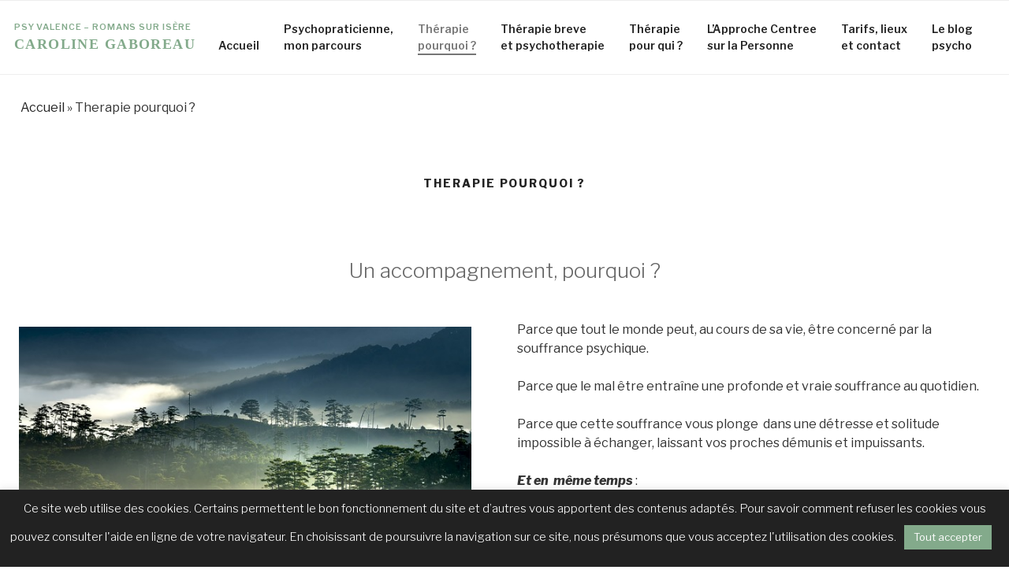

--- FILE ---
content_type: text/css
request_url: http://www.psy-valence-romans.com/wp-content/cache/wpfc-minified/ounkll4/2hcqs.css
body_size: 3410
content:
[class^="wp-block-"]:not(.wp-block-gallery) figcaption {
font-style: italic;
margin-bottom: 1.5em;
text-align: left;
}
.rtl [class^="wp-block-"]:not(.wp-block-gallery) figcaption {
text-align: right;
}  p.has-drop-cap:not(:focus)::first-letter {
font-size: 5em;
margin-top: 0.075em;
} .wp-block-image {
margin-bottom: 1.5em;
}
.wp-block-image figure {
margin-bottom: 0;
margin-top: 0;
}
.wp-block-image figure.alignleft {
margin-right: 1.5em;
}
.wp-block-image figure.alignright {
margin-left: 1.5em;
} .wp-block-gallery {
margin-bottom: 1.5em;
}
.wp-block-gallery figcaption {
font-style: italic;
}
.wp-block-gallery.aligncenter {
display: flex;
margin: 0 -8px;
} .wp-block-quote:not(.is-large):not(.is-style-large) {
border: 0;
padding: 0;
}
.wp-block-quote.alignleft p:last-of-type,
.wp-block-quote.alignright p:last-of-type {
margin-bottom: 0;
}
.wp-block-quote cite {
color: inherit;
font-size: inherit;
} .wp-block-audio audio {
display: block;
width: 100%;
} .wp-block-cover-image.alignright,
.wp-block-cover.alignright,
.wp-block-cover-image.alignleft,
.wp-block-cover.alignleft,
.wp-block-cover-image.aligncenter,
.wp-block-cover.aligncenter {
display: flex;
} .wp-block-file .wp-block-file__button {
background-color: #222;
-webkit-border-radius: 2px;
border-radius: 2px;
-webkit-box-shadow: none;
box-shadow: none;
color: #fff;
display: inline-block;
font-size: 14px;
font-size: 0.875rem;
font-weight: 800;
margin-top: 2em;
padding: 0.7em 2em;
-webkit-transition: background-color 0.2s ease-in-out;
transition: background-color 0.2s ease-in-out;
white-space: nowrap;
}
.wp-block-file .wp-block-file__button:hover,
.wp-block-file .wp-block-file__button:focus {
background-color: #767676;
-webkit-box-shadow: none;
box-shadow: none;
}  .wp-block-code {
background: transparent;
border: 0;
padding: 0;
}
.wp-block-code code {
font-size: inherit;
} .wp-block-pullquote {
border: 0;
}
.wp-block-pullquote__citation,
.wp-block-pullquote cite {
font-size: inherit;
text-transform: none;
} .wp-block-table thead th {
border-bottom: 2px solid #bbb;
padding-bottom: 0.5em;
}
.wp-block-table tr {
border-bottom: 1px solid #eee;
}
.wp-block-table th,
.wp-block-table td {
border: 0;
}
.rtl .wp-block-table th,
.rtl .wp-block-table td {
text-align: right;
}  .wp-block-button .wp-block-button__link {
-webkit-box-shadow: none;
box-shadow: none;
display: inline-block;
font-size: 14px;
font-size: 0.875rem;
font-weight: 800;
line-height: 1.66;
margin-top: 2em;
padding: 0.7em 2em;
-webkit-transition: background-color 0.2s ease-in-out;
transition: background-color 0.2s ease-in-out;
white-space: nowrap;
}
.entry-content .wp-block-button__link {
background-color: #222;
color: #fff;
}
.entry-content .is-style-outline .wp-block-button__link:not(.has-background) {
background-color: transparent;
}
.entry-content .is-style-outline .wp-block-button__link:not(.has-text-color) {
color: #222;
}
.colors-dark .wp-block-button__link {
background-color: #fff;
color: #000;
}
.entry-content .wp-block-button__link:hover,
.entry-content .wp-block-button__link:focus,
.entry-content .is-style-outline .wp-block-button__link:not(.has-background):hover,
.entry-content .is-style-outline .wp-block-button__link:not(.has-background):focus {
background-color: #767676;
-webkit-box-shadow: none;
box-shadow: none;
color: #fff;
}
.colors-dark .entry-content .wp-block-button__link:hover,
.colors-dark .entry-content .wp-block-button__link:focus,
.colors-dark .entry-content .is-style-outline .wp-block-button__link:not(.has-background):hover,
.colors-dark .entry-content .is-style-outline .wp-block-button__link:not(.has-background):focus {
background-color: #bbb;
color: #000;
}
.colors-dark .entry-content .is-style-outline .wp-block-button__link:not(.has-text-color) {
color: #fff;
}
.colors-dark .entry-content .is-style-outline .wp-block-button__link:not(.has-text-color):hover,
.colors-dark .entry-content .is-style-outline .wp-block-button__link:not(.has-text-color):focus {
color: #222;
}
.colors-custom .entry-content .wp-block-button__link,
.colors-custom .entry-content .wp-block-button__link:hover,
.colors-custom .entry-content .wp-block-button__link:focus,
.colors-dark .entry-content .wp-block-button__link,
.colors-dark .entry-content .wp-block-button__link:hover,
.colors-dark .entry-content .wp-block-button__link:focus {
-webkit-box-shadow: none;
box-shadow: none;
}
.colors-custom .entry-content .wp-block-button__link:hover,
.colors-custom .entry-content .wp-block-button__link:focus {
color: #fff;
} .wp-block-separator {
border: 0;
}
.wp-block-separator:not(.is-style-wide):not(.is-style-dots) {
max-width: 100px;
} .wp-block-media-text {
margin-bottom: 1.5em;
}
.wp-block-media-text *:last-child {
margin-bottom: 0;
}  .wp-block-archives.aligncenter,
.wp-block-categories.aligncenter,
.wp-block-latest-posts.aligncenter {
list-style-position: inside;
text-align: center;
} .wp-block-latest-comments article {
margin-bottom: 4em;
}
.widget-area .wp-block-latest-comments article {
margin-bottom: 1em;
}
.blog:not(.has-sidebar) #primary .wp-block-latest-comments article,
.archive:not(.page-one-column):not(.has-sidebar) #primary .wp-block-latest-comments article,
.search:not(.has-sidebar) #primary .wp-block-latest-comments article {
float: none;
width: 100%;
}
.wp-block-latest-comments .avatar,
.wp-block-latest-comments__comment-avatar {
border-radius: 0;
}
.wp-block-latest-comments a {
-webkit-box-shadow: inset 0 -1px 0 rgba(255, 255, 255, 1);
box-shadow: inset 0 -1px 0 rgba(255, 255, 255, 1);
}
.wp-block-latest-comments .wp-block-latest-comments__comment {
border-top: none;
}
.wp-block-latest-comments__comment-meta {
font-size: 16px;
font-size: 1rem;
margin-bottom: 0.4em;
}
.wp-block-latest-comments__comment-author,
.wp-block-latest-comments__comment-link {
font-weight: 700;
text-decoration: none;
}
.wp-block-latest-comments__comment-date {
color: #767676;
font-size: 10px;
font-size: 0.625rem;
font-weight: 800;
letter-spacing: 0.1818em;
margin-top: 0.4em;
text-transform: uppercase;
}
.editor-block-list__block .wp-block-latest-comments__comment-excerpt p {
font-size: 14px;
font-size: 0.875rem;
} .wp-block-query .wp-block-post-template > li {
border-top: none;
} .entry-content .has-pale-pink-color {
color: #f78da7;
}
.entry-content .has-pale-pink-background-color,
.wp-block-button.is-style-outline .has-pale-pink-background-color:link {
background-color: #f78da7;
}
.entry-content .has-vivid-red-color {
color: #cf2e2e;
}
.entry-content .has-vivid-red-background-color,
.wp-block-button.is-style-outline .has-vivid-red-background-color:link {
background-color: #cf2e2e;
}
.entry-content .has-luminous-vivid-orange-color {
color: #ff6900;
}
.entry-content .has-luminous-vivid-orange-background-color,
.wp-block-button.is-style-outline .has-luminous-vivid-orange-background-color:link {
background-color: #ff6900;
}
.entry-content .has-luminous-vivid-amber-color {
color: #fcb900;
}
.entry-content .has-luminous-vivid-amber-background-color,
.wp-block-button.is-style-outline .has-luminous-vivid-amber-background-color:link {
background-color: #fcb900;
}
.entry-content .has-light-green-cyan-color {
color: #7bdcb5;
}
.entry-content .has-light-green-cyan-background-color,
.wp-block-button.is-style-outline .has-light-green-cyan-background-color:link {
background-color: #7bdcb5;
}
.entry-content .has-vivid-green-cyan-color {
color: #00d084;
}
.entry-content .has-vivid-green-cyan-background-color,
.wp-block-button.is-style-outline .has-vivid-green-cyan-background-color:link {
background-color: #00d084;
}
.entry-content .has-pale-cyan-blue-color {
color: #8ed1fc;
}
.entry-content .has-pale-cyan-blue-background-color,
.wp-block-button.is-style-outline .has-pale-cyan-blue-background-color:link {
background-color: #8ed1fc;
}
.entry-content .has-vivid-cyan-blue-color {
color: #0693e3;
}
.entry-content .has-vivid-cyan-blue-background-color,
.wp-block-button.is-style-outline .has-vivid-cyan-blue-background-color:link {
background-color: #0693e3;
}
.entry-content .has-very-light-gray-color {
color: #eee;
}
.entry-content .has-very-light-gray-background-color,
.wp-block-button.is-style-outline .has-very-light-gray-background-color:link {
background-color: #eee;
}
.entry-content .has-cyan-bluish-gray-color {
color: #abb8c3;
}
.entry-content .has-cyan-bluish-gray-background-color,
.wp-block-button.is-style-outline .has-cyan-bluish-gray-background-color:link {
background-color: #abb8c3;
}
.entry-content .has-very-dark-gray-color {
color: #313131;
}
.entry-content .has-very-dark-gray-background-color,
.wp-block-button.is-style-outline .has-very-dark-gray-background-color:link {
background-color: #313131;
}.wrap{
display: flex; 
max-width: none !important; 
justify-content: space-around; 
align-items: flex-center;
}
.sv-title{
align-self: center;
}
.sv-sitename{
padding-bottom: 2%; 
font-size: 11px
}
.sv-sitedescription{
font-family: roboto;
font-size: 22px;
}
.sv-fontgreen{
color: #83aa8b !important;
}
a.sv-fontgreen:hover{
color: #3F5D45 !important;
}
.main-navigation a {
padding: 0;
border-bottom: 2px solid white;
margin: 1em 1.25em;
}
.main-navigation a:hover, .current-menu-item a {
border-bottom: 2px solid #767676;
}
.site-navigation-fixed.navigation-top {
bottom: auto;
position: fixed;
left: 0;
right: 0;
top: 0;
width: 100%;
z-index: 7;
padding: 3px;
box-shadow: 0 1px 10px -6px rgba(0, 0, 0, 0.42), 0 1px 10px 0 rgba(0, 0, 0, 0.12), 0 4px 5px -2px rgba(0, 0, 0, 0.1);
}
.sv-imgentete{
padding-top: 5vw;
}
.sv-titre-accueil-ssphoto{
text-align: center;
font-size: 18px;
margin-top: 2%;
margin-bottom: 0;
padding: 0 2%;
}
.panel-content .wrap{
display: block;
text-align: center;
} .panel-image {
height: 30vh !important;
}
.sv-txtimg{
z-index: 1;  
width: 100%;
position: absolute;
top: 14vw;
left: 0px;
text-align: center;
padding: 2%;
}
.bouton a {
display:inline-block;
width:360px;
line-height:30px;
background-color: rgba(131, 170, 139, 0.7);
color: white;
text-decoration:none;
border-radius: 5px;
font-size: 14px;
padding: 1%;
}
.bouton a span{
font-family: roboto;
font-weight: bold;
font-size: 22px;
}
.bouton a:hover {
background-color: rgba(131, 170, 139, 1);
}
#primary main article.page:first-child.twentyseventeen-panel{
display: none;
}
article#panel1 {
border: none;
}
.wp-block-column {
border-radius: 5px;
border: 2px solid #666;
padding: 2%;
}
.wp-block-image figure.alignleft{
margin: 0;
}
.wp-block-button a{
border-radius: 5px !important;
font-family: Verdana;
}
.wp-block-button a:hover {
background-color: #3F5D45 !important;
}
.sv-colflex-center{
align-self: center;
text-align: center;
}
#primary main article.page:nth-child(3n), .sv-bg-light, .svbglight{
background-color: #f3f3f3;
}
.sv-bgwhitenoborder{
background-color: white;
border: none;
}
.sv-bgwhitenoborder:hover {
box-shadow: 0px 0px 60px 0px rgba(0,0,0,0.09);
}
.wp-block-quote.is-style-large cite {
text-align: center !important;
}
.site-footer{
background-color: #83aa8b;
}
.wrap.sv-page-content {
max-width: 1000px;
padding: 50px 0 0 0;
}
.sv-page-content .entry-header,
.sv-page-content h2 {
text-align: center;
}
.page.page-one-column:not(.twentyseventeen-front-page) .sv-page-content #primary{
margin-left: unset;
margin-right: unset; 
max-width: none;
width: 100%;
}
.sv-page-content .wp-block-column {
border: none;
padding: 2%;
}
.wp-block-column.sv-block-img-col {
padding: 0; 
margin-bottom: 0px
}
.sv-img-column,
.sv-img-column img.wp-image-50 {
width: 100%;
margin-top: 0;
}
.svul li{
padding: 1%;
}
.navigation-top nav {
margin-left: 0;
}
.navigation-top {
bottom: auto;
position: fixed;
} p#breadcrumbs{
padding-top: 125px;
padding-left: 2%;
}
.site-content{
padding-top: 0;
}
.sv-site-content-pageblog .wrap #primary.content-area{
width: 100%;
margin: 0 2% 0 2%;
}
.sv-site-content-pageblog .single-featured-image-header {
margin-top: 2%;
}
.sv-site-content-pagearchive .wrap{
display: block;
}
.sv-site-content-pagearchive .page-header {
background-color: #f3f3f3;
padding: 2%;
margin-bottom: 2%;
}
.sv-site-content-pagearchive h1.page-title,
.sv-site-content-pagehome h1.page-title {
text-align: center;
}
.sv-site-content-pagearchive .sv-list-article,
.sv-site-content-pagehome .sv-list-article{
display: flex;
}
.sv-site-content-pagearchive .post-thumbnail,
.sv-site-content-pagehome .post-thumbnail{
margin-right: 2%;
}
.sv-site-content-pagearchive h2.entry-title {
font-size: 18px;
font-weight: bold;
}
.sv-site-content-pagearchive .entry-header{
margin-left: unset !important;
margin-right: unset !important;
padding-bottom: 0px !important;
}
.sv-site-content-pagearchive .sv-list-article div p{
margin-bottom: 0;
}
.sv-site-content-pagearchive .sv-suite{
text-decoration: underline;
font-weight: bold;
}
.sv-site-content-pagehome .wrap{
display: block;
}
.sv-site-content-pagehome .content-area{
margin-right: 2%;
margin-left: 2%;
}
.sv-site-content-pagehome .entry-content h2 {
font-size: 22px;
}
.sv-list-article .post-thumbnail{
width: 23%;
}
.sv-list-article .sv-post-txt{
width: 75%;
}
.more-link{
font-weight: bold;
text-decoration: underline;
}
.menu-scroll-down {
display: none !important;
}
.widget ul li a, 
.site-footer .widget-area ul li a, 
.site-footer .widget-area .sv-noboxshadow a, 
.site-footer .widget-area .sv-noboxshadow a:hover {
box-shadow: none;
}
footer.site-footer .wrap{
display: block;
}
footer.site-footer .social-navigation{
float: none;
width: 100%;
text-align: center;
}
.sv-col-footer .widget-area{
display: flex;
justify-content: space-between;
padding-top: 0;
padding-bottom: 0;
}
.sv-col-footer .widget-column.footer-widget-1,
.sv-col-footer .widget-column.footer-widget-2 {
width: 35%;
}
.wp-block-cover p:not(.has-text-color),
.wp-block-cover h2:not(.has-text-color)
{
color: white;
}
@media (max-width: 1400px){
.main-navigation .menu-haut-container .menu .menu-item a{
margin-left: 1em;
margin-right: 1em;
}
.sv-sitedescription {
font-size: 18px;
}
.navigation-top .wrap{
padding-left: 0.75em;
padding-right: 0.75em;
}
}
@media (max-width: 1210px){
.sv-sitedescription {
font-size: 16px;
}
.sv-sitename {
padding-bottom: 2%;
font-size: 10px;
}
.main-navigation .menu-haut-container .menu .menu-item a{
font-size: 12px;
}
}
@media (max-width: 1210px) and (min-width: 768px){
.navigation-top{
bottom: auto;
position: fixed;
left: 0;
right: 0;
top: 0;
width: 100%;
z-index: 7;
padding: 3px;
box-shadow: 0 1px 10px -6px rgba(0, 0, 0, 0.42), 0 1px 10px 0 rgba(0, 0, 0, 0.12), 0 4px 5px -2px rgba(0, 0, 0, 0.1);
}
} @media (max-width: 1052px) and (min-width: 768px){ .sv-imgentete {
padding: 120px 0 0 0;
}   p#breadcrumbs{
padding: 180px 0 0 5px;
font-size: 12px;
} .sv-txtimg {
top: 20vw;
}
}
@media (max-width: 781px){
.wp-block-column {
flex: 1;
margin: 0 !important;
margin-bottom: 1em !important;
flex-basis: 100%;
min-width: 0;
word-break: break-word;
overflow-wrap: break-word;
}
.sv-damier-white{
background-color: white;
}
.sv-damier-light{
background-color: #f3f3f3;	
}
}
@media screen and (max-width: 767px){
.sv-txtimg {
top: 11vw;
}
.sv-imgentete {
padding: 60px 0 0 0;	
}
.wrap.sv-page-content{
padding: 20px 0 0 0;
}
.sv-site-content-pageblog .wrap,
.sv-site-content-pagearchive .wrap,
.sv-site-content-pagehome .wrap{
padding: 10px 0 0 0;
}
p#breadcrumbs{
padding: 80px 0 0 5px;
font-size: 12px;
}
.sv-site-content-pageblog .wrap{
display: flex;
flex-direction: column;
}
.sv-site-content-pageblog .wrap #primary.content-area{
width: 100%;
margin: 0 0 0 0;
padding: 2%;
}
.sv-site-content-pageblog aside#secondary,
.sv-site-content-pagearchive aside#secondary,
.sv-site-content-pagehome aside#secondary {
padding: 2%;
background-color: #f3f3f3;
}
}
@media screen and (max-width: 600px){
.bouton a {
line-height:20px;
width:250px;
font-size: 12px;
padding: 0.5%;
}
.bouton a span{
font-size: 18px;
} .sv-txtimg {
top: 16vw;
} 
}
@media screen and (max-width: 480px){
.wrap.sv-page-content {
padding: 10vw 0 0 0;
}
.sv-imgentete{
padding-top: 13vw;
}
.sv-txtimg {
top: 16vw;
} 
}
@media screen and (max-width: 375px){
.sv-imgentete{
padding-top: 16vw;
}
.sv-txtimg {
display: none;;
} 
.wrap.sv-page-content {
padding: 15vw 0 0 0;
}
}
.svp0{padding:0 !important;}
.svpt0{padding-top:0 !important;}
.svpr0{padding-right:0 !important;}
.svpb0{padding-bottom:0 !important;}
.svpl0{padding-left:0 !important;}
.svp2, .sv-p-2{padding:2% !important;}
.svpt2{padding-top:2% !important;}
.svpr2{padding-right:2% !important;}
.svpb2{padding-bottom:2% !important;}
.svpl2{padding-left:2% !important;}
.svp4{padding:4% !important;}
.svpt4{padding-top:4% !important;}
.svpr4{padding-right:4% !important;}
.svpb4{padding-bottom:4% !important;}
.svpl4{padding-left:4% !important;}
.svp10{padding:10% !important;}
.svpt10{padding-top:10% !important;}
.svpr10{padding-right:10% !important;}
.svpb10{padding-bottom:10% !important;}
.svpl10{padding-left:10% !important;}
.sv-m-0, .svm0 {margin: 0 !important;}
.svunderline{text-decoration: underline;}